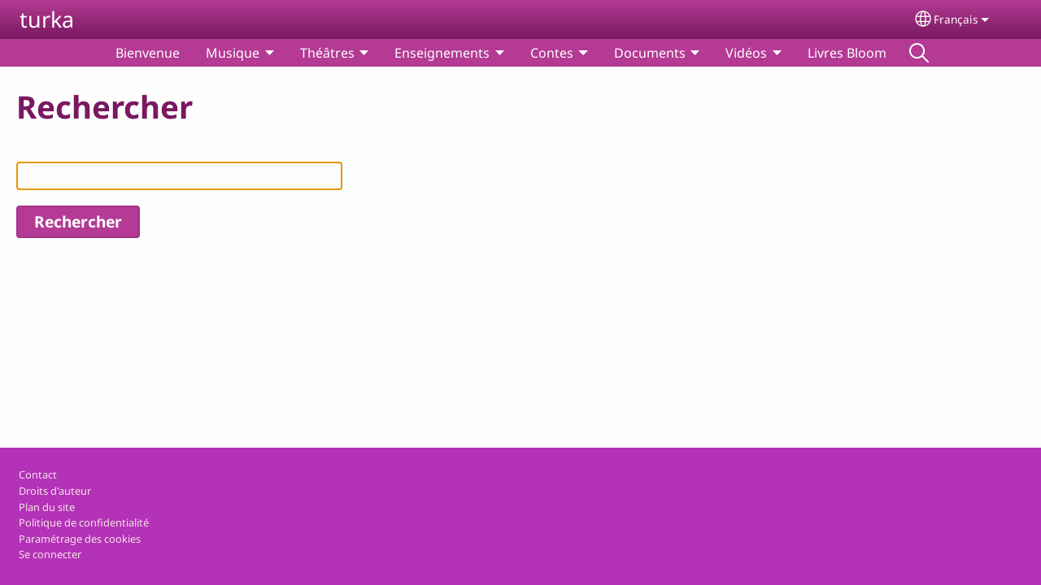

--- FILE ---
content_type: text/html; charset=UTF-8
request_url: https://tchourama.com/fr/search
body_size: 11776
content:
<!DOCTYPE html>
<html lang="fr" dir="ltr" prefix="og: https://ogp.me/ns#">
  <head>
    <meta charset="utf-8" />
<noscript><style>form.antibot * :not(.antibot-message) { display: none !important; }</style>
</noscript><style>/* @see https://github.com/aFarkas/lazysizes#broken-image-symbol */.js img.lazyload:not([src]) { visibility: hidden; }/* @see https://github.com/aFarkas/lazysizes#automatically-setting-the-sizes-attribute */.js img.lazyloaded[data-sizes=auto] { display: block; width: 100%; }</style>
<script>var _paq = _paq || [];(function(){var u=(("https:" == document.location.protocol) ? "/m/" : "/m/");_paq.push(["setSiteId", "254"]);_paq.push(["setTrackerUrl", u+"matomo.php"]);_paq.push(["setDownloadExtensions", "3gg|3gp|7z|aac|apk|arc|arj|asf|asx|avi|bloomd|bin|csv|dat|deb|dmg|doc(x|m)?|dot(x|m)?|epub|exe|fb|fb2|fcbh|flv|gif|gz|gzip|hqx|ico|ipa|ipsw|iso|jad|jar|jpe?g|js|kmp|kmx|m4a|m4v|mobi|mov|mp(2|3|4|e?g)|mov(ie)?|msi|msp|mybible|od(s|t|p)|otf|pdf|phps|png|pot(x|m)?|pps(x|m)?|ppam|ppt(x|m)?|rm|sld(x|m)?|swf|thmx|ttf|txt|qtm?|ra(m|r)?|sea|sit|tar|tgz|torrent|txt|wav|webp|webm|wma|wmv|woff|wpd|xls(x|m|b)?|xlt(x|m)|xlam|xml|xsm|z|zip"]);_paq.push(["setDoNotTrack", 1]);_paq.push(["disableCookies"]);if (!window.matomo_search_results_active) {_paq.push(["trackPageView"]);}_paq.push(["setIgnoreClasses", ["no-tracking","colorbox"]]);_paq.push(["enableLinkTracking"]);var d=document,g=d.createElement("script"),s=d.getElementsByTagName("script")[0];g.type="text/javascript";g.defer=true;g.async=true;g.src=u+"matomo.js";s.parentNode.insertBefore(g,s);})();</script>
<link rel="canonical" href="https://tchourama.com/fr/search" />
<link rel="shortlink" href="https://tchourama.com/fr/search" />
<meta property="og:site_name" content="turka" />
<meta property="og:url" content="https://tchourama.com/fr/search" />
<meta property="og:title" content="Rechercher | turka" />
<link rel="manifest" href="/fr/manifest.json" />
<meta name="theme-color" content="#000000" />
<meta name="Generator" content="Drupal 10 (https://www.drupal.org)" />
<meta name="MobileOptimized" content="width" />
<meta name="HandheldFriendly" content="true" />
<meta name="viewport" content="width=device-width, initial-scale=1.0" />
<style>span.wildfire-text-color-text_light { color: #feffff !important; }span.wildfire-text-color-text_dark { color: #363836 !important; }span.wildfire-text-color-text_heading { color: #791961 !important; }span.wildfire-text-color-accent_1 { color: #690230 !important; }span.wildfire-text-color-accent_2 { color: #02196a !important; }span.wildfire-text-color-accent_3 { color: #466902 !important; }span.wildfire-text-color-background_1 { color: #e2bae6 !important; }span.wildfire-text-color-black { color: #000000 !important; }span.wildfire-text-color-white { color: #ffffff !important; }</style>
<link rel="icon" href="/themes/custom/wildfire_fullscreen_theme/favicon.ico" type="image/vnd.microsoft.icon" />

    <title>Rechercher | turka</title>
    <link rel="stylesheet" media="all" href="/sites/www.tchourama.com/files/css/css_LvOKo7WB6PhbY9B4sjacUH8tHEGfjFXIhFeP8rFjU1o.css?delta=0&amp;language=fr&amp;theme=wildfire_fullscreen&amp;include=[base64]" />
<link rel="stylesheet" media="all" href="/sites/www.tchourama.com/files/css/css_RwkpWZSNhrFbskxTrCRKgjvfUgmvqFF0aH0DliRMzxU.css?delta=1&amp;language=fr&amp;theme=wildfire_fullscreen&amp;include=[base64]" />

    <script type="application/json" data-drupal-selector="drupal-settings-json">{"path":{"baseUrl":"\/","pathPrefix":"fr\/","currentPath":"search","currentPathIsAdmin":false,"isFront":false,"currentLanguage":"fr"},"pluralDelimiter":"\u0003","suppressDeprecationErrors":true,"responsive_menu":{"position":"left","theme":"theme-dark","pagedim":"pagedim","modifyViewport":true,"use_bootstrap":true,"breakpoint":"all and (min-width: 768px)","drag":false,"mediaQuery":"all and (min-width: 768px)","custom":{"options":{"navbar":{"add":true,"title":"Menu"}}}},"ckeditorResponsiveTable":{"tableSelector":"table.tabled--stacked","failClass":"tabled--stacked","captionSide":"top","largeCharacterThreshold":"50","smallCharacterThreshold":"8"},"lazy":{"lazysizes":{"lazyClass":"lazyload","loadedClass":"lazyloaded","loadingClass":"lazyloading","preloadClass":"lazypreload","errorClass":"lazyerror","autosizesClass":"lazyautosizes","srcAttr":"data-src","srcsetAttr":"data-srcset","sizesAttr":"data-sizes","minSize":40,"customMedia":[],"init":true,"expFactor":1.5,"hFac":0.8,"loadMode":2,"loadHidden":true,"ricTimeout":0,"throttleDelay":125,"plugins":[]},"placeholderSrc":"","preferNative":false,"minified":true,"libraryPath":"\/libraries\/lazysizes"},"matomo":{"disableCookies":true,"trackMailto":true},"pwa_service_worker":{"cache_version":"2.1.0-beta7-v5","installPath":"\/fr\/service-worker-data","scope":"\/"},"wildfire_matomo":{"debug":null},"cookies":{"cookies_asset_injector":{"blocked_assets":[]},"cookiesjsr":{"config":{"cookie":{"name":"cookiesjsr","expires":31536000000,"domain":"","sameSite":"Lax","secure":false},"library":{"libBasePath":"\/libraries\/cookiesjsr\/dist","libPath":"\/libraries\/cookiesjsr\/dist\/cookiesjsr.min.js","scrollLimit":0},"callback":{"method":"post","url":"\/fr\/cookies\/consent\/callback.json","headers":[]},"interface":{"openSettingsHash":"#editCookieSettings","showDenyAll":true,"denyAllOnLayerClose":false,"settingsAsLink":true,"availableLangs":["tuz","fr","en"],"defaultLang":"fr","groupConsent":false,"cookieDocs":false}},"services":{"functional":{"id":"functional","services":[{"key":"functional","type":"functional","name":"Fonctionnel (obligatoire)","info":{"value":"\u003Ctable\u003E\r\n\t\u003Cthead\u003E\r\n\t\t\u003Ctr\u003E\r\n\t\t\t\u003Cth width=\u002215%\u0022\u003ECookie name\u003C\/th\u003E\r\n\t\t\t\u003Cth width=\u002215%\u0022\u003EDefault expiration time\u003C\/th\u003E\r\n\t\t\t\u003Cth\u003EDescription\u003C\/th\u003E\r\n\t\t\u003C\/tr\u003E\r\n\t\u003C\/thead\u003E\r\n\t\u003Ctbody\u003E\r\n\t\t\u003Ctr\u003E\r\n\t\t\t\u003Ctd\u003E\u003Ccode dir=\u0022ltr\u0022 translate=\u0022no\u0022\u003ESSESS\u0026lt;ID\u0026gt;\u003C\/code\u003E\u003C\/td\u003E\r\n\t\t\t\u003Ctd\u003E1 month\u003C\/td\u003E\r\n\t\t\t\u003Ctd\u003EIf you are logged in to this website, a session cookie is required to identify and connect your browser to your user account in the server backend of this website.\u003C\/td\u003E\r\n\t\t\u003C\/tr\u003E\r\n\t\t\u003Ctr\u003E\r\n\t\t\t\u003Ctd\u003E\u003Ccode dir=\u0022ltr\u0022 translate=\u0022no\u0022\u003Ecookiesjsr\u003C\/code\u003E\u003C\/td\u003E\r\n\t\t\t\u003Ctd\u003E1 year\u003C\/td\u003E\r\n\t\t\t\u003Ctd\u003EWhen you visited this website for the first time, you were asked for your permission to use several services (including those from third parties) that require data to be saved in your browser (cookies, local storage). Your decisions about each service (allow, deny) are stored in this cookie and are reused each time you visit this website.\u003C\/td\u003E\r\n\t\t\u003C\/tr\u003E\r\n\t\u003C\/tbody\u003E\r\n\u003C\/table\u003E\r\n","format":"full_html"},"uri":"","needConsent":false}],"weight":1},"tracking":{"id":"tracking","services":[{"key":"analytics","type":"tracking","name":"Google Analytics","info":{"value":"","format":"full_html"},"uri":"https:\/\/analytics.google.com\/","needConsent":true},{"key":"facebook_pixel","type":"tracking","name":"Facebook Pixel","info":{"value":"","format":"full_html"},"uri":"","needConsent":true}],"weight":10},"external_content":{"id":"external_content","services":[{"key":"iframe","type":"external_content","name":"Contenu externe","info":{"value":"","format":"full_html"},"uri":"","needConsent":true},{"key":"social_media","type":"external_content","name":"M\u00e9dias sociaux","info":{"value":"","format":"wildfire_ckeditor_text"},"uri":"","needConsent":true},{"key":"video","type":"external_content","name":"Vid\u00e9os fournie par YouTube, Vimeo","info":{"value":"","format":"full_html"},"uri":"","needConsent":true}],"weight":3}},"translation":{"_core":{"default_config_hash":"8H4k1roxH0EK2Q-_HYTufVJ7THdftFBKyqPINXSBDZI"},"langcode":"en","bannerText":"Nous utilisons des cookies sur ce site pour am\u00e9liorer votre exp\u00e9rience d\u0027utilisateur. En cliquant sur \u0022Oui, je suis d\u0027accord\u0022 vous consentez \u00e0 l\u0027ajout de cookies.","privacyPolicy":"Politique de confidentialit\u00e9","privacyUri":"\/fr\/privacypolicy","imprint":"Imprint","imprintUri":"","cookieDocs":"Cookie documentation","cookieDocsUri":"\/cookies\/documentation","officialWebsite":"Official website","denyAll":"Refuser","alwaysActive":"Toujours actif","settings":"Param\u00e9trage des cookies","acceptAll":"Oui, je suis d\u0027accord","requiredCookies":"Required cookies","cookieSettings":"Param\u00e9trage des cookies","close":"Fermer","readMore":"Lire la suite","allowed":"Allowed","denied":"Denied","settingsAllServices":"Param\u00e9trage pour tous les services","saveSettings":"Enregistrer","default_langcode":"en","disclaimerText":"All cookie information is subject to change by the service providers. We update this information regularly.","disclaimerTextPosition":"above","processorDetailsLabel":"Processor Company Details","processorLabel":"Company","processorWebsiteUrlLabel":"Company Website","processorPrivacyPolicyUrlLabel":"Company Privacy Policy","processorCookiePolicyUrlLabel":"Company Cookie Policy","processorContactLabel":"Data Protection Contact Details","placeholderAcceptAllText":"Accepter tous les cookies","functional":{"title":"Fonctionnalit\u00e9s","details":"Les cookies sont de petits fichiers texte plac\u00e9s par votre navigateur sur votre appareil afin de stocker certaines informations. Gr\u00e2ce aux informations stock\u00e9es et renvoy\u00e9es, un site web peut reconna\u00eetre que vous y avez d\u00e9j\u00e0 acc\u00e9d\u00e9 et que vous l\u0027avez visit\u00e9 en utilisant le navigateur de votre appareil. Nous utilisons ces informations pour organiser et afficher le site web de mani\u00e8re optimale en fonction de vos pr\u00e9f\u00e9rences. Dans le cadre de ce processus, seul le cookie lui-m\u00eame est identifi\u00e9 sur votre appareil. Les donn\u00e9es personnelles ne sont stock\u00e9es qu\u0027apr\u00e8s votre consentement explicite ou lorsque cela est absolument n\u00e9cessaire pour permettre l\u0027utilisation du service que nous fournissons et auquel vous acc\u00e9dez."},"tracking":{"title":"Cookies de suivi","details":"Les cookies marketing proviennent de soci\u00e9t\u00e9s de publicit\u00e9 externes (\u0022cookies tiers\u0022) et sont utilis\u00e9s pour collecter des informations sur les sites web visit\u00e9s par l\u0027utilisateur. L\u0027objectif est de cr\u00e9er et d\u0027afficher pour l\u0027utilisateur un contenu et une publicit\u00e9 orient\u00e9s vers des groupes cibles."},"external_content":{"title":"Contenu externe","details":""}}},"cookiesTexts":{"_core":{"default_config_hash":"8H4k1roxH0EK2Q-_HYTufVJ7THdftFBKyqPINXSBDZI"},"langcode":"en","bannerText":"Nous utilisons des cookies sur ce site pour am\u00e9liorer votre exp\u00e9rience d\u0027utilisateur. En cliquant sur \u0022Oui, je suis d\u0027accord\u0022 vous consentez \u00e0 l\u0027ajout de cookies.","privacyPolicy":"Politique de confidentialit\u00e9","privacyUri":"","imprint":"Imprint","imprintUri":"","cookieDocs":"Cookie documentation","cookieDocsUri":"\/cookies\/documentation","officialWebsite":"Official website","denyAll":"Refuser","alwaysActive":"Toujours actif","settings":"Param\u00e9trage des cookies","acceptAll":"Oui, je suis d\u0027accord","requiredCookies":"Required cookies","cookieSettings":"Param\u00e9trage des cookies","close":"Fermer","readMore":"Lire la suite","allowed":"Allowed","denied":"Denied","settingsAllServices":"Param\u00e9trage pour tous les services","saveSettings":"Enregistrer","default_langcode":"en","disclaimerText":"All cookie information is subject to change by the service providers. We update this information regularly.","disclaimerTextPosition":"above","processorDetailsLabel":"Processor Company Details","processorLabel":"Company","processorWebsiteUrlLabel":"Company Website","processorPrivacyPolicyUrlLabel":"Company Privacy Policy","processorCookiePolicyUrlLabel":"Company Cookie Policy","processorContactLabel":"Data Protection Contact Details","placeholderAcceptAllText":"Accepter tous les cookies"},"services":{"analytics":{"uuid":"db76aa9a-fdc7-4971-8342-7a167155caa4","langcode":"en","status":true,"dependencies":{"enforced":{"module":["cookies_ga"]}},"_core":{"default_config_hash":"0FSyPPXfJvmZxEpwsiSH6nipWjFfo6qZ9pP6rP9tFT0"},"id":"analytics","label":"Google Analytics","group":"tracking","info":{"value":"","format":"full_html"},"consentRequired":true,"purpose":"","processor":"","processorContact":"","processorUrl":"https:\/\/analytics.google.com\/","processorPrivacyPolicyUrl":"","processorCookiePolicyUrl":"https:\/\/support.google.com\/analytics\/answer\/6004245","placeholderMainText":"This content is blocked because Google Analytics cookies have not been accepted.","placeholderAcceptText":"Only accept Google Analytics cookies"},"facebook_pixel":{"uuid":"c64fe971-6639-46e5-a910-f56380fdc06e","langcode":"en","status":true,"dependencies":{"enforced":{"module":["cookies_facebook_pixel"]}},"_core":{"default_config_hash":"c3mD3C3eOqAxV-8O8vf-79QGaQ5UgHOzgP4XFRJWDTE"},"id":"facebook_pixel","label":"Facebook Pixel","group":"tracking","info":{"value":"","format":"full_html"},"consentRequired":true,"purpose":"","processor":"","processorContact":"","processorUrl":"","processorPrivacyPolicyUrl":"","processorCookiePolicyUrl":"https:\/\/www.facebook.com\/policies\/cookies","placeholderMainText":"This content is blocked because Facebook Pixel cookies have not been accepted.","placeholderAcceptText":"Only accept Facebook Pixel cookies"},"functional":{"uuid":"ea1ccaa6-c2a6-42e9-8bf7-961f506f940a","langcode":"en","status":true,"dependencies":[],"_core":{"default_config_hash":"SQkYKY9U6xYDPAOC32rgkrIzkd688kRsm9g25mWdcvM"},"id":"functional","label":"Fonctionnel (obligatoire)","group":"functional","info":{"value":"\u003Ctable\u003E\r\n\t\u003Cthead\u003E\r\n\t\t\u003Ctr\u003E\r\n\t\t\t\u003Cth width=\u002215%\u0022\u003ECookie name\u003C\/th\u003E\r\n\t\t\t\u003Cth width=\u002215%\u0022\u003EDefault expiration time\u003C\/th\u003E\r\n\t\t\t\u003Cth\u003EDescription\u003C\/th\u003E\r\n\t\t\u003C\/tr\u003E\r\n\t\u003C\/thead\u003E\r\n\t\u003Ctbody\u003E\r\n\t\t\u003Ctr\u003E\r\n\t\t\t\u003Ctd\u003E\u003Ccode dir=\u0022ltr\u0022 translate=\u0022no\u0022\u003ESSESS\u0026lt;ID\u0026gt;\u003C\/code\u003E\u003C\/td\u003E\r\n\t\t\t\u003Ctd\u003E1 month\u003C\/td\u003E\r\n\t\t\t\u003Ctd\u003EIf you are logged in to this website, a session cookie is required to identify and connect your browser to your user account in the server backend of this website.\u003C\/td\u003E\r\n\t\t\u003C\/tr\u003E\r\n\t\t\u003Ctr\u003E\r\n\t\t\t\u003Ctd\u003E\u003Ccode dir=\u0022ltr\u0022 translate=\u0022no\u0022\u003Ecookiesjsr\u003C\/code\u003E\u003C\/td\u003E\r\n\t\t\t\u003Ctd\u003E1 year\u003C\/td\u003E\r\n\t\t\t\u003Ctd\u003EWhen you visited this website for the first time, you were asked for your permission to use several services (including those from third parties) that require data to be saved in your browser (cookies, local storage). Your decisions about each service (allow, deny) are stored in this cookie and are reused each time you visit this website.\u003C\/td\u003E\r\n\t\t\u003C\/tr\u003E\r\n\t\u003C\/tbody\u003E\r\n\u003C\/table\u003E\r\n","format":"full_html"},"consentRequired":false,"purpose":"Essential functional cookies to provide general functionality","processor":"","processorContact":"","processorUrl":"","processorPrivacyPolicyUrl":"","processorCookiePolicyUrl":"","placeholderMainText":"This content is blocked because required functional cookies have not been accepted.","placeholderAcceptText":"Only accept required functional cookies"},"iframe":{"uuid":"abafa097-1595-4c63-868f-016e56feb29f","langcode":"en","status":true,"dependencies":[],"_core":{"default_config_hash":"q8OHHrmQ6QoD_H6HfpR9-3Pkauyi1NSNZrbG6UnmPPA"},"id":"iframe","label":"Contenu externe","group":"external_content","info":{"value":"","format":"full_html"},"consentRequired":true,"purpose":"","processor":"","processorContact":"","processorUrl":"","processorPrivacyPolicyUrl":"","processorCookiePolicyUrl":"","placeholderMainText":"Ce contenu ne peut \u00eatre affich\u00e9 que si vous cliquez sur \u0022Accepter\u0022 pour accepter les cookies.","placeholderAcceptText":"N\u0027acceptez que les cookies de contenu externe"},"social_media":{"uuid":"21485ebb-af5f-4175-8649-0ab75bc3b26a","langcode":"en","status":true,"dependencies":[],"_core":{"default_config_hash":"aAu0J9KwIqWUPlajZw-7Plmwo75CQiPgqBfvanpTSDc"},"id":"social_media","label":"M\u00e9dias sociaux","group":"external_content","info":{"value":"","format":"wildfire_ckeditor_text"},"consentRequired":true,"purpose":"","processor":"","processorContact":"","processorUrl":"","processorPrivacyPolicyUrl":"","processorCookiePolicyUrl":"","placeholderMainText":"Ce contenu ne peut \u00eatre affich\u00e9 que si vous cliquez sur \u0022Accepter\u0022 pour accepter les cookies.","placeholderAcceptText":"N\u0027acceptez que les cookies des m\u00e9dias sociales"},"video":{"uuid":"30415dd7-43a3-4851-b604-76274c35ce7d","langcode":"en","status":true,"dependencies":{"enforced":{"module":["cookies_video"]}},"_core":{"default_config_hash":"CJUl6FWSTflDxW-jyD8CSjzauz0LKxgDHjNUimDWx10"},"id":"video","label":"Vid\u00e9os fournie par YouTube, Vimeo","group":"external_content","info":{"value":"","format":"full_html"},"consentRequired":true,"purpose":"","processor":"","processorContact":"","processorUrl":"","processorPrivacyPolicyUrl":"","processorCookiePolicyUrl":"https:\/\/policies.google.com\/privacy","placeholderMainText":"Cette vid\u00e9o ne peut \u00eatre affich\u00e9e que si vous cliquez sur \u0022Accepter\u0022 pour accepter les cookies.","placeholderAcceptText":"N\u0027acceptez que les cookies vid\u00e9o"}},"groups":{"external_content":{"uuid":"55c013b5-3bb1-41c1-8c8f-69e570d66615","langcode":"en","status":true,"dependencies":[],"_core":{"default_config_hash":"YBpUtDHCsBPb9KuxngOHXCjIQhNiGsSHWaja_27OEdM"},"id":"external_content","label":"Contenu externe","weight":3,"title":"Contenu externe","details":""},"functional":{"uuid":"829378cc-3c2c-4ac8-b4af-2a80a8abb98b","langcode":"en","status":true,"dependencies":[],"_core":{"default_config_hash":"aHm4Q63Ge97tcktTa_qmUqJMir45iyGY2lEvvqPW68g"},"id":"functional","label":"Fonctionnalit\u00e9s","weight":1,"title":"Fonctionnalit\u00e9s","details":"Les cookies sont de petits fichiers texte plac\u00e9s par votre navigateur sur votre appareil afin de stocker certaines informations. Gr\u00e2ce aux informations stock\u00e9es et renvoy\u00e9es, un site web peut reconna\u00eetre que vous y avez d\u00e9j\u00e0 acc\u00e9d\u00e9 et que vous l\u0027avez visit\u00e9 en utilisant le navigateur de votre appareil. Nous utilisons ces informations pour organiser et afficher le site web de mani\u00e8re optimale en fonction de vos pr\u00e9f\u00e9rences. Dans le cadre de ce processus, seul le cookie lui-m\u00eame est identifi\u00e9 sur votre appareil. Les donn\u00e9es personnelles ne sont stock\u00e9es qu\u0027apr\u00e8s votre consentement explicite ou lorsque cela est absolument n\u00e9cessaire pour permettre l\u0027utilisation du service que nous fournissons et auquel vous acc\u00e9dez."},"marketing":{"uuid":"b59af66b-1c3b-4e75-a505-43287f2e75a0","langcode":"en","status":true,"dependencies":[],"_core":{"default_config_hash":"JkP6try0AxX_f4RpFEletep5NHSlVB1BbGw0snW4MO8"},"id":"marketing","label":"Marketing","weight":20,"title":"Marketing","details":"Customer communication and marketing tools."},"performance":{"uuid":"244e5f92-9300-4ebb-927a-8fbcac5a67ec","langcode":"en","status":true,"dependencies":[],"_core":{"default_config_hash":"Jv3uIJviBj7D282Qu1ZpEQwuOEb3lCcDvx-XVHeOJpw"},"id":"performance","label":"Performance","weight":30,"title":"Performance Cookies","details":"Performance cookies collect aggregated information about how our website is used. The purpose of this is to improve its attractiveness, content and functionality. These cookies help us to determine whether, how often and for how long particular sub-pages of our website are accessed and which content users are particularly interested in. Search terms, country, region and (where applicable) the city from which the website is accessed are also recorded, as is the proportion of mobile devices that are used to access the website. We use this information to compile statistical reports that help us tailor the content of our website to your needs and optimize our offer."},"social":{"uuid":"4d775c72-a7c6-4d90-9444-29686f993e7d","langcode":"en","status":true,"dependencies":[],"_core":{"default_config_hash":"HPZx-Zx8_NWbkcxkuGOczWaYGBVfDb31zzhuVkmQRyY"},"id":"social","label":"M\u00e9dias sociaux","weight":8,"title":"M\u00e9dias sociaux","details":""},"tracking":{"uuid":"038464c5-11b3-4836-b240-717ebfe23dd1","langcode":"en","status":true,"dependencies":[],"_core":{"default_config_hash":"_gYDe3qoEc6L5uYR6zhu5V-3ARLlyis9gl1diq7Tnf4"},"id":"tracking","label":"Tracking","weight":10,"title":"Cookies de suivi","details":"Les cookies marketing proviennent de soci\u00e9t\u00e9s de publicit\u00e9 externes (\u0022cookies tiers\u0022) et sont utilis\u00e9s pour collecter des informations sur les sites web visit\u00e9s par l\u0027utilisateur. L\u0027objectif est de cr\u00e9er et d\u0027afficher pour l\u0027utilisateur un contenu et une publicit\u00e9 orient\u00e9s vers des groupes cibles."},"video":{"uuid":"b83b131f-f463-46a9-8c5c-c2f0f9e9fb2a","langcode":"en","status":true,"dependencies":[],"_core":{"default_config_hash":"w1WnCmP2Xfgx24xbx5u9T27XLF_ZFw5R0MlO-eDDPpQ"},"id":"video","label":"Videos","weight":40,"title":"Vid\u00e9o","details":"Les services de partage de vid\u00e9o permettent d\u0027enrichir le site de contenu multim\u00e9dia et augmentent sa visibilit\u00e9."}}},"statusMessages":"10000","pwaA2hs":{"pwaA2hsPrompt":{"button_text":"T\u00e9l\u00e9chargez ce site web"}},"ajaxTrustedUrl":{"\/fr\/search":true,"form_action_p_pvdeGsVG5zNF_XLGPTvYSKCf43t8qZYSwcfZl2uzM":true},"lang_dropdown":{"lang-dropdown-form":{"key":"lang-dropdown-form","widget":"ddslick","width":130,"height":0,"showSelectedHTML":true,"imagePosition":"left"}},"user":{"uid":0,"permissionsHash":"46150aab4e1e8e7da1bcd4c875101695c41e84717b42e36a1ef4c980a85535e9"}}</script>
<script src="/sites/www.tchourama.com/files/js/js_X6Leoyzf6zQQ-_aCohQjLdfK3NPdR1XHLZ3Ad1IPedY.js?scope=header&amp;delta=0&amp;language=fr&amp;theme=wildfire_fullscreen&amp;include=[base64]"></script>
<script src="/modules/contrib/cookies/js/cookiesjsr.conf.js?v=10.5.2" defer></script>
<script src="/libraries/cookiesjsr/dist/cookiesjsr-preloader.min.js?v=10.5.2" defer></script>

  </head>
  <body data-content-language="fr" class="fontyourface path-search">
        <a href="#main-content" class="visually-hidden focusable skip-link">
      Aller au contenu principal
    </a>
    
      <div class="dialog-off-canvas-main-canvas" data-off-canvas-main-canvas>
    <div class="layout-container">
  <div class="sticky">
      <div class="region region-header">
    <div id="block-responsivemenumobileicon" class="responsive-menu-toggle-wrapper responsive-menu-toggle block block-responsive-menu block-responsive-menu-toggle">
  
    
      <a id="toggle-icon" class="toggle responsive-menu-toggle-icon" title="Menu" href="#off-canvas">
  <span class="icon"></span><span class="label">Menu</span>
</a>
  </div>
<div id="block-sitebranding" class="block block-system block-system-branding-block">
  
    
          <div class="site-name">
      <a href="/fr" rel="home">turka</a>
    </div>
    </div>
<div id="block-languagedropdownswitcherinterfacetext" class="block block-lang-dropdown block-language-dropdown-blocklanguage-interface">
  
    
  <div id="dd-globe">
  <svg width='20' height='20' viewBox='0 0 22 22' xmlns='http://www.w3.org/2000/svg'>
    <circle cx='11' cy='11' r='10' stroke-width='1.5'></circle>
    <ellipse cx='11.0248' cy='11' rx='3.48624' ry='10' stroke-width='1.5'></ellipse>
    <path d='M1.36694 14.7967H20.4495' stroke-width='1.5' stroke-miterlimit='10'></path>
    <path d='M1.36694 7.92291H20.4495' stroke-width='1.5' stroke-miterlimit='10'></path>
  </svg>
</div>
<form class="lang-dropdown-form ddsWildfire lang_dropdown_form clearfix language_interface" id="lang_dropdown_form_lang-dropdown-form" data-drupal-selector="lang-dropdown-form-2" action="/fr/search" method="post" accept-charset="UTF-8">
  <div class="js-form-item form-item js-form-type-select form-type-select js-form-item-lang-dropdown-select form-item-lang-dropdown-select form-no-label">
      <label for="edit-lang-dropdown-select" class="visually-hidden">Select your language</label>
        <select style="width:130px" class="lang-dropdown-select-element form-select" data-lang-dropdown-id="lang-dropdown-form" data-drupal-selector="edit-lang-dropdown-select" id="edit-lang-dropdown-select" name="lang_dropdown_select"><option value="tuz">Cuurammã</option><option value="fr" selected="selected">Français</option><option value="en">English</option></select>

        </div>
<input data-drupal-selector="edit-tuz" type="hidden" name="tuz" value="/tuz/search" />
<input data-drupal-selector="edit-fr" type="hidden" name="fr" value="/fr/search" />
<input data-drupal-selector="edit-en" type="hidden" name="en" value="/en/search" />
<noscript><div><input data-drupal-selector="edit-submit" type="submit" id="edit-submit" name="op" value="Go" class="button js-form-submit form-submit" />
</div></noscript><input autocomplete="off" data-drupal-selector="form-ht6ks2denpwaz8v0dobegt3k-wehlmqb8amdbab3czy" type="hidden" name="form_build_id" value="form-hT6ks2dEnPWAz8V0doBEGt3k-WEHlmQB8AMdBAB3CzY" />
<input data-drupal-selector="edit-lang-dropdown-form" type="hidden" name="form_id" value="lang_dropdown_form" />

</form>

</div>

  </div>

      <div class="region region-main-menu">
    <div id="block-horizontalmenu" class="menu--main block block-responsive-menu block-responsive-menu-horizontal-menu">
  
    
      <nav class="responsive-menu-block-wrapper">
  
              <ul id="horizontal-menu" class="horizontal-menu">
                    <li class="menu-item">
        <a href="/fr/bienvenue" title="" data-drupal-link-system-path="node/1">Bienvenue</a>
              </li>
                <li class="menu-item menu-item--expanded">
        <span>Musique</span>
                                <ul class="menu sub-nav">
                    <li class="menu-item">
        <a href="/fr/chants-de-louange-2000" title="" data-drupal-link-system-path="node/9">Chants de Louange 2000</a>
              </li>
                <li class="menu-item">
        <a href="/fr/chants-de-louange-2004" title="" data-drupal-link-system-path="node/8">Chants de Louange 2004</a>
              </li>
                <li class="menu-item">
        <a href="/fr/chants-de-louange-2006" title="" data-drupal-link-system-path="node/7">Chants de Louange 2006</a>
              </li>
                <li class="menu-item">
        <a href="/fr/chants-de-louange-2009" title="" data-drupal-link-system-path="node/6">Chants de Louange 2009</a>
              </li>
                <li class="menu-item">
        <a href="/fr/chants-de-louange-2010" data-drupal-link-system-path="node/5">Chants de Louange 2010</a>
              </li>
                <li class="menu-item">
        <a href="/fr/chants-de-louange-2011" data-drupal-link-system-path="node/4">Chants de Louange 2011</a>
              </li>
                <li class="menu-item">
        <a href="/fr/chants-de-louange-2013" data-drupal-link-system-path="node/20">Chants de Louange 2013</a>
              </li>
                <li class="menu-item">
        <a href="/fr/chants-de-louange-2015" data-drupal-link-system-path="node/21">Chants de Louange 2015</a>
              </li>
                <li class="menu-item">
        <a href="/fr/musique-traditionnelle" data-drupal-link-system-path="node/2">Musique Traditionnelle</a>
              </li>
        </ul>
  
                    <svg fill="#000000" height="11pt" width="11pt" version="1.1" xmlns="http://www.w3.org/2000/svg"  viewBox="0 0 100 50">
            <polygon points="0,0 100,0 50,50 "/>
          </svg>
                        </li>
                <li class="menu-item menu-item--expanded">
        <span>Théâtres</span>
                                <ul class="menu sub-nav">
                    <li class="menu-item">
        <a href="/fr/th%C3%A9%C3%A2tres-sur-les-personnages-bibliques" data-drupal-link-system-path="node/15">Pièces de théâtre sur des personnages bibliques</a>
              </li>
                <li class="menu-item">
        <a href="/fr/th%C3%A9%C3%A2tres-sur-la-vie" data-drupal-link-system-path="node/14">Pièces de théâtre sur des thèmes de la vie</a>
              </li>
                <li class="menu-item">
        <a href="/fr/jesus-audio" data-drupal-link-system-path="node/30">L&#039;histoire de Jésus</a>
              </li>
        </ul>
  
                    <svg fill="#000000" height="11pt" width="11pt" version="1.1" xmlns="http://www.w3.org/2000/svg"  viewBox="0 0 100 50">
            <polygon points="0,0 100,0 50,50 "/>
          </svg>
                        </li>
                <li class="menu-item menu-item--expanded">
        <span>Enseignements</span>
                                <ul class="menu sub-nav">
                    <li class="menu-item">
        <a href="/fr/survol-de-la-bible" data-drupal-link-system-path="node/10">Survol de la Bible</a>
              </li>
                <li class="menu-item">
        <a href="/fr/gen%C3%A8se-1-25" data-drupal-link-system-path="node/11">Genèse 1-25</a>
              </li>
                <li class="menu-item">
        <a href="/fr/gen%C3%A8se-26-50" data-drupal-link-system-path="node/12">Genèse 26-50</a>
              </li>
                <li class="menu-item">
        <a href="/fr/luc" data-drupal-link-system-path="node/13">Luc</a>
              </li>
                <li class="menu-item">
        <a href="/fr/jean" data-drupal-link-system-path="node/16">Jean</a>
              </li>
        </ul>
  
                    <svg fill="#000000" height="11pt" width="11pt" version="1.1" xmlns="http://www.w3.org/2000/svg"  viewBox="0 0 100 50">
            <polygon points="0,0 100,0 50,50 "/>
          </svg>
                        </li>
                <li class="menu-item menu-item--expanded">
        <span>Contes</span>
                                <ul class="menu sub-nav">
                    <li class="menu-item">
        <a href="/fr/contes-traditionnels" data-drupal-link-system-path="node/32">Contes Traditionnels</a>
              </li>
        </ul>
  
                    <svg fill="#000000" height="11pt" width="11pt" version="1.1" xmlns="http://www.w3.org/2000/svg"  viewBox="0 0 100 50">
            <polygon points="0,0 100,0 50,50 "/>
          </svg>
                        </li>
                <li class="menu-item menu-item--expanded">
        <span>Documents</span>
                                <ul class="menu sub-nav">
                    <li class="menu-item">
        <a href="/fr/documents/turka-hymns" title="" data-drupal-link-system-path="node/39">Chants de louange en ligne</a>
              </li>
                <li class="menu-item">
        <a href="/fr/lire-des-livres-bibliques-en-ligne" title="" data-drupal-link-system-path="node/19">Lire des livres bibliques en ligne</a>
              </li>
                <li class="menu-item">
        <a href="/fr/linguistique" data-drupal-link-system-path="node/31">Linguistique</a>
              </li>
                <li class="menu-item">
        <a href="/fr/recueil-de-chants-de-louange" data-drupal-link-system-path="node/26">Recueil de chants de louange</a>
              </li>
        </ul>
  
                    <svg fill="#000000" height="11pt" width="11pt" version="1.1" xmlns="http://www.w3.org/2000/svg"  viewBox="0 0 100 50">
            <polygon points="0,0 100,0 50,50 "/>
          </svg>
                        </li>
                <li class="menu-item menu-item--expanded">
        <span>Vidéos</span>
                                <ul class="menu sub-nav">
                    <li class="menu-item">
        <a href="/fr/vid%C3%A9os/la-vie-de-j%C3%A9sus-vid%C3%A9o" title="" data-drupal-link-system-path="node/34">La vie de Jésus (vidéo)</a>
              </li>
                <li class="menu-item">
        <a href="/fr/espoir" data-drupal-link-system-path="node/27">L&#039;Espoir</a>
              </li>
                <li class="menu-item">
        <a href="/fr/vid%C3%A9os/t%C3%A9moinages-des-chr%C3%A9tiens-turkas" data-drupal-link-system-path="node/37">Témoinages des chrétiens Turkas</a>
              </li>
                <li class="menu-item">
        <a href="/fr/vid%C3%A9os/vid%C3%A9os-youtube" title="" data-drupal-link-system-path="node/35">Vidéos Youtube</a>
              </li>
                <li class="menu-item">
        <a href="/fr/kassoum" data-drupal-link-system-path="node/22">La récolte du riz de Kasoum</a>
              </li>
                <li class="menu-item">
        <a href="/fr/danse" data-drupal-link-system-path="node/25">Chants et Danses Spontanés</a>
              </li>
                <li class="menu-item">
        <a href="/fr/vid%C3%A9os-chants" title="" data-drupal-link-system-path="node/24">Vidéos de chants de louange</a>
              </li>
                <li class="menu-item">
        <a href="/fr/batiom" title="" data-drupal-link-system-path="node/28">Famille Batiom Souratie</a>
              </li>
                <li class="menu-item">
        <a href="/fr/j%C3%A9r%C3%A9mie-kon%C3%A9" title="" data-drupal-link-system-path="node/29">Jérémie Koné</a>
              </li>
                <li class="menu-item">
        <a href="/fr/groupe-musicale-benkadi-en-france" title="" data-drupal-link-system-path="node/17">Groupe Musical Benkadi en France</a>
              </li>
        </ul>
  
                    <svg fill="#000000" height="11pt" width="11pt" version="1.1" xmlns="http://www.w3.org/2000/svg"  viewBox="0 0 100 50">
            <polygon points="0,0 100,0 50,50 "/>
          </svg>
                        </li>
                <li class="menu-item">
        <a href="/fr/livres-bloom" title="" data-drupal-link-system-path="node/38">Livres Bloom</a>
              </li>
                <li class="search-icon menu-item">
        <a href="/fr/search" title="Rechercher">Rechercher</a>
              </li>
        </ul>
  


</nav>
  </div>

  </div>

  </div>

  <main role="main">
    <a id="main-content" tabindex="-1"></a>
    <div class="layout-content">
      
        <div class="region region-status">
    <div data-drupal-messages-fallback class="hidden"></div>

  </div>

      
        <div class="wildfire-content region region-content">
    <div id="block-wildfire-fullscreen-page-title" class="block block-core block-page-title-block">
  
    
      
  <h1 class="page-title">Rechercher</h1>


  </div>
<div id="block-wildfire-fullscreen-content" class="block block-system block-system-main-block">
  
    
      <div class="views-element-container"><div class="view view-search-api-content view-id-search_api_content view-display-id-page js-view-dom-id-96317cb0617c55a52965e68c5d40e52437782068415391ce3a8927b49c5f368e">
  
    
        <div class="view-filters">
      <form class="views-exposed-form" data-drupal-selector="views-exposed-form-search-api-content-page" action="/fr/search" method="get" id="views-exposed-form-search-api-content-page" accept-charset="UTF-8">
  <div class="form--inline clearfix">
  <div class="js-form-item form-item js-form-type-textfield form-type-textfield js-form-item-search form-item-search form-no-label">
        <input autofocus="autofocus" data-drupal-selector="edit-search" type="text" id="edit-search" name="search" value="" size="30" maxlength="128" class="form-text" />

        </div>
<div data-drupal-selector="edit-actions" class="form-actions js-form-wrapper form-wrapper" id="edit-actions"><input data-drupal-selector="edit-submit-search-api-content" type="submit" id="edit-submit-search-api-content" value="Rechercher" class="button js-form-submit form-submit" />
</div>

</div>

</form>

    </div>
    
      <div class="view-empty">
      
    </div>
  
          </div>
</div>

  </div>

  </div>

    </div>
    
      </main>

  

</div>
<footer role="contentinfo">
    <div class="region region-footer">
    <nav role="navigation" aria-labelledby="block-wildfire-fullscreen-footer-menu" id="block-wildfire-fullscreen-footer" class="block block-menu navigation menu--footer">
            
  <h2 class="visually-hidden" id="block-wildfire-fullscreen-footer-menu">Pied de page</h2>
  

        
                <ul class="menu menu--level-1">
                    <li class="menu-item">
        <a href="/fr/contact" data-drupal-link-system-path="contact">Contact</a>
              </li>
                <li class="menu-item">
        <a href="/fr/impressum" data-drupal-link-system-path="impressum">Droits d&#039;auteur</a>
              </li>
                <li class="menu-item">
        <a href="/fr/sitemap" data-drupal-link-system-path="sitemap">Plan du site</a>
              </li>
                <li class="menu-item">
        <a href="/fr/privacypolicy" data-drupal-link-system-path="privacypolicy">Politique de confidentialité</a>
              </li>
                <li class="menu-item">
        <a href="#editCookieSettings">Paramétrage des cookies</a>
              </li>
                <li class="menu-item">
        <a href="/fr/pwa/instructions" id="pwa-instruction-link" class="pwa-instruction-link" data-drupal-link-system-path="pwa/instructions">Téléchargez ce site web</a>
              </li>
                <li class="menu-item">
        <a href="/fr/user/login?current=/fr/search" data-drupal-link-system-path="user/login">Se connecter</a>
              </li>
        </ul>
  


  </nav>
<div id="block-wildfire-fullscreen-pwaaddtohomescreen" class="block block-pwa-a2hs block-pwa-add-to-home-screen">
  
    
      <div class="pwa-a2hs hidden">
    
</div>

  </div>
<div id="block-wildfire-fullscreen-cookiesui" class="wildfire-cookies-banner-hidden block block-cookies block-cookies-ui-block">
  
    
        
<div id="cookiesjsr"></div>

  </div>

  </div>

</footer>

  </div>

    <div class="off-canvas-wrapper"><div id="off-canvas">
              <ul>
                    <li class="menu-item--_86a05ae-31f0-4c09-8acb-62538aafb12b menu-name--main">
        <a href="/fr/bienvenue" title="" data-drupal-link-system-path="node/1">Bienvenue</a>
              </li>
                <li class="menu-item--_8154d8a-55bc-49e9-b8fd-094e40009157 menu-name--main">
        <span>Musique</span>
                                <ul>
                    <li class="menu-item--_e1d5c25-14c0-4fc4-aa3c-25595c31b676 menu-name--main">
        <a href="/fr/chants-de-louange-2000" title="" data-drupal-link-system-path="node/9">Chants de Louange 2000</a>
              </li>
                <li class="menu-item--d6a71616-8788-406e-ac34-450b3cc483eb menu-name--main">
        <a href="/fr/chants-de-louange-2004" title="" data-drupal-link-system-path="node/8">Chants de Louange 2004</a>
              </li>
                <li class="menu-item--_44a12dd-80f0-4730-a0d3-0ba27a145001 menu-name--main">
        <a href="/fr/chants-de-louange-2006" title="" data-drupal-link-system-path="node/7">Chants de Louange 2006</a>
              </li>
                <li class="menu-item--f7e0bfd7-2ee2-46b3-8103-818ba803b985 menu-name--main">
        <a href="/fr/chants-de-louange-2009" title="" data-drupal-link-system-path="node/6">Chants de Louange 2009</a>
              </li>
                <li class="menu-item--b7713b12-bb6c-4a73-99aa-30931848ce20 menu-name--main">
        <a href="/fr/chants-de-louange-2010" data-drupal-link-system-path="node/5">Chants de Louange 2010</a>
              </li>
                <li class="menu-item--_05c15e5-9d29-4a0d-a085-fe5b68c4b7be menu-name--main">
        <a href="/fr/chants-de-louange-2011" data-drupal-link-system-path="node/4">Chants de Louange 2011</a>
              </li>
                <li class="menu-item--ffb90e52-a0fb-4ce9-991d-c27bccf27544 menu-name--main">
        <a href="/fr/chants-de-louange-2013" data-drupal-link-system-path="node/20">Chants de Louange 2013</a>
              </li>
                <li class="menu-item--_3cbd511-7c56-4390-8178-5bf16213c0ab menu-name--main">
        <a href="/fr/chants-de-louange-2015" data-drupal-link-system-path="node/21">Chants de Louange 2015</a>
              </li>
                <li class="menu-item--_4ff7ee2-5a42-4d1c-a0f4-79328a2fd8f0 menu-name--main">
        <a href="/fr/musique-traditionnelle" data-drupal-link-system-path="node/2">Musique Traditionnelle</a>
              </li>
        </ul>
  
              </li>
                <li class="menu-item--_687f3ef-09aa-400a-9097-92a999b9ccf7 menu-name--main">
        <span>Théâtres</span>
                                <ul>
                    <li class="menu-item--_54dc8e4-9472-48fc-8746-1198f9fe99fe menu-name--main">
        <a href="/fr/th%C3%A9%C3%A2tres-sur-les-personnages-bibliques" data-drupal-link-system-path="node/15">Pièces de théâtre sur des personnages bibliques</a>
              </li>
                <li class="menu-item--_8fb3426-028d-4281-b4fa-23af1e8300c2 menu-name--main">
        <a href="/fr/th%C3%A9%C3%A2tres-sur-la-vie" data-drupal-link-system-path="node/14">Pièces de théâtre sur des thèmes de la vie</a>
              </li>
                <li class="menu-item--f2865272-e8f2-4617-a088-dd9a899bdf61 menu-name--main">
        <a href="/fr/jesus-audio" data-drupal-link-system-path="node/30">L&#039;histoire de Jésus</a>
              </li>
        </ul>
  
              </li>
                <li class="menu-item--_98e8f51-dd29-4367-b75e-3151fde7f468 menu-name--main">
        <span>Enseignements</span>
                                <ul>
                    <li class="menu-item--b9b72153-a947-4ec8-b6bd-1dc67938c760 menu-name--main">
        <a href="/fr/survol-de-la-bible" data-drupal-link-system-path="node/10">Survol de la Bible</a>
              </li>
                <li class="menu-item--_e4486c4-20d8-4969-9079-bf26aded8ed6 menu-name--main">
        <a href="/fr/gen%C3%A8se-1-25" data-drupal-link-system-path="node/11">Genèse 1-25</a>
              </li>
                <li class="menu-item--_57de93e-974d-4bd0-bea8-4fc26eb7b20b menu-name--main">
        <a href="/fr/gen%C3%A8se-26-50" data-drupal-link-system-path="node/12">Genèse 26-50</a>
              </li>
                <li class="menu-item--_bc47ff4-34c5-4196-a649-7fc9069ba735 menu-name--main">
        <a href="/fr/luc" data-drupal-link-system-path="node/13">Luc</a>
              </li>
                <li class="menu-item--cb5383c7-baf6-45ea-8941-1e8e77fabc7b menu-name--main">
        <a href="/fr/jean" data-drupal-link-system-path="node/16">Jean</a>
              </li>
        </ul>
  
              </li>
                <li class="menu-item--_90f6e42-0e5e-400f-8c87-ef4673b19d19 menu-name--main">
        <span>Contes</span>
                                <ul>
                    <li class="menu-item--c940bfe5-1aa1-408f-9cbf-28df4960b954 menu-name--main">
        <a href="/fr/contes-traditionnels" data-drupal-link-system-path="node/32">Contes Traditionnels</a>
              </li>
        </ul>
  
              </li>
                <li class="menu-item--d439aca4-51d8-4a86-b980-798f1f335cb4 menu-name--main">
        <span>Documents</span>
                                <ul>
                    <li class="menu-item--_e25e3a9-4cdc-4521-b5c1-ce6047140d10 menu-name--main">
        <a href="/fr/documents/turka-hymns" title="" data-drupal-link-system-path="node/39">Chants de louange en ligne</a>
              </li>
                <li class="menu-item--c72baa7d-5bc5-4347-9e57-789c641c73eb menu-name--main">
        <a href="/fr/lire-des-livres-bibliques-en-ligne" title="" data-drupal-link-system-path="node/19">Lire des livres bibliques en ligne</a>
              </li>
                <li class="menu-item--_b37b3d0-f599-4ded-8eb2-679206f7af1e menu-name--main">
        <a href="/fr/linguistique" data-drupal-link-system-path="node/31">Linguistique</a>
              </li>
                <li class="menu-item--_ff3c8ba-d0d7-4c22-a521-27df1c1ecc29 menu-name--main">
        <a href="/fr/recueil-de-chants-de-louange" data-drupal-link-system-path="node/26">Recueil de chants de louange</a>
              </li>
        </ul>
  
              </li>
                <li class="menu-item--cb420f1c-c3c6-40f1-a5b3-db46d9ff1124 menu-name--main">
        <span>Vidéos</span>
                                <ul>
                    <li class="menu-item--_3fcc03b-4f12-4cdc-b34c-0bc273bbf173 menu-name--main">
        <a href="/fr/vid%C3%A9os/la-vie-de-j%C3%A9sus-vid%C3%A9o" title="" data-drupal-link-system-path="node/34">La vie de Jésus (vidéo)</a>
              </li>
                <li class="menu-item--_b9d82c3-3b6b-49d1-a81f-ed6b088bfe30 menu-name--main">
        <a href="/fr/espoir" data-drupal-link-system-path="node/27">L&#039;Espoir</a>
              </li>
                <li class="menu-item--_c6e51ed-1aca-45eb-a08c-7881cc8d5634 menu-name--main">
        <a href="/fr/vid%C3%A9os/t%C3%A9moinages-des-chr%C3%A9tiens-turkas" data-drupal-link-system-path="node/37">Témoinages des chrétiens Turkas</a>
              </li>
                <li class="menu-item--_54ef170-d7d7-46ed-9952-042559461216 menu-name--main">
        <a href="/fr/vid%C3%A9os/vid%C3%A9os-youtube" title="" data-drupal-link-system-path="node/35">Vidéos Youtube</a>
              </li>
                <li class="menu-item--ec784172-8a58-4185-9a3c-2049eacc3a2b menu-name--main">
        <a href="/fr/kassoum" data-drupal-link-system-path="node/22">La récolte du riz de Kasoum</a>
              </li>
                <li class="menu-item--ce8e4326-65f5-4e6f-b3ed-f52c30d3664c menu-name--main">
        <a href="/fr/danse" data-drupal-link-system-path="node/25">Chants et Danses Spontanés</a>
              </li>
                <li class="menu-item--_a4fbe19-40f9-414c-be6d-59208f1d3f70 menu-name--main">
        <a href="/fr/vid%C3%A9os-chants" title="" data-drupal-link-system-path="node/24">Vidéos de chants de louange</a>
              </li>
                <li class="menu-item--_2592143-7b66-40e0-9c0f-8af70ce67e68 menu-name--main">
        <a href="/fr/batiom" title="" data-drupal-link-system-path="node/28">Famille Batiom Souratie</a>
              </li>
                <li class="menu-item--_8f99a33-ecb8-494f-b7fe-080ed459c33d menu-name--main">
        <a href="/fr/j%C3%A9r%C3%A9mie-kon%C3%A9" title="" data-drupal-link-system-path="node/29">Jérémie Koné</a>
              </li>
                <li class="menu-item--_0dc55c8-d4ee-469a-8082-11df56a60232 menu-name--main">
        <a href="/fr/groupe-musicale-benkadi-en-france" title="" data-drupal-link-system-path="node/17">Groupe Musical Benkadi en France</a>
              </li>
        </ul>
  
              </li>
                <li class="menu-item--_c226277-11c5-43fc-b8b0-d606f16bc842 menu-name--main">
        <a href="/fr/livres-bloom" title="" data-drupal-link-system-path="node/38">Livres Bloom</a>
              </li>
                <li class="search-icon">
        <a href="/fr/search" title="Rechercher">Rechercher</a>
              </li>
        </ul>
  

</div></div>
    <script src="/sites/www.tchourama.com/files/js/js_2aEDN0sB8MZmTTYxOudD6C_7pDLiyqlFuvDqP40S1rs.js?scope=footer&amp;delta=0&amp;language=fr&amp;theme=wildfire_fullscreen&amp;include=[base64]"></script>

  </body>
</html>
